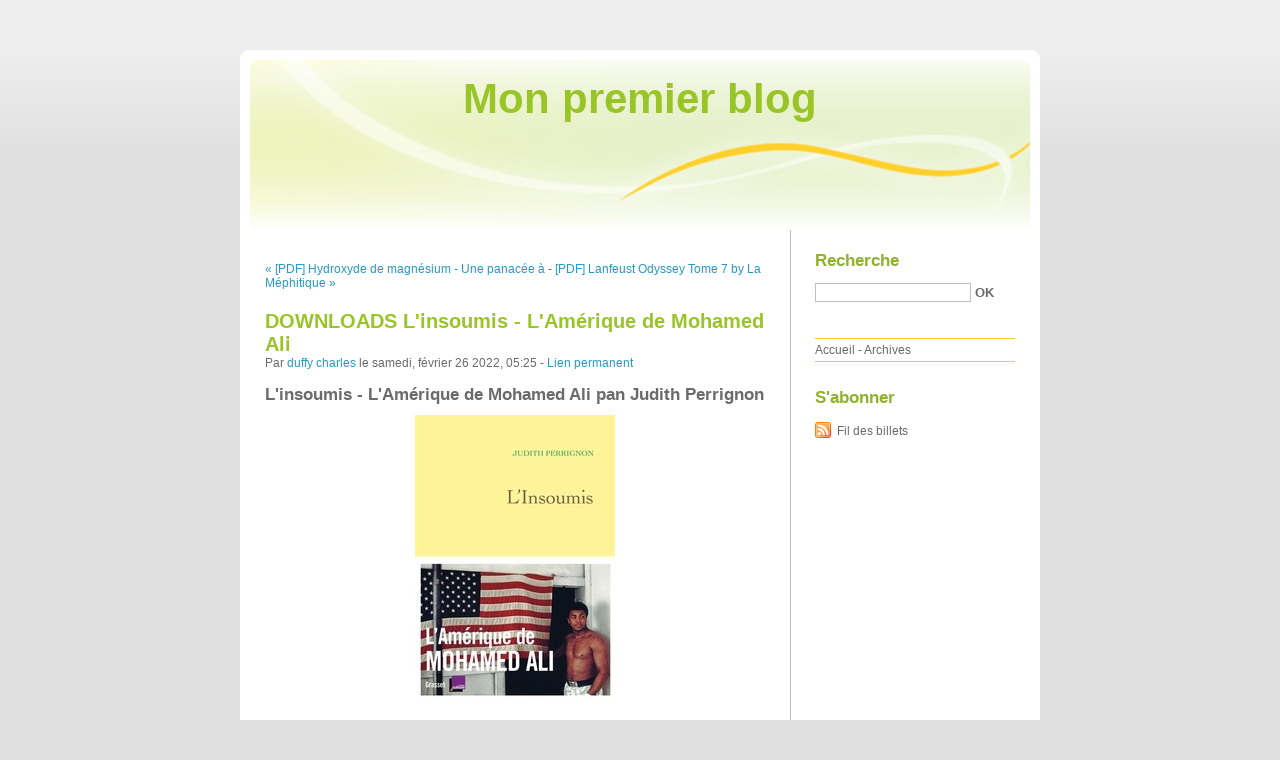

--- FILE ---
content_type: text/html; charset=UTF-8
request_url: http://ohugysso.blog.free.fr/index.php?post/2022/02/26/DOWNLOADS-L-insoumis-L-Am%C3%A9rique-de-Mohamed-Ali
body_size: 8673
content:
<!DOCTYPE html PUBLIC "-//W3C//DTD XHTML 1.0 Strict//EN"
"http://www.w3.org/TR/xhtml1/DTD/xhtml1-strict.dtd">
<html xmlns="http://www.w3.org/1999/xhtml" xml:lang="fr" lang="fr">
<head>
  <meta http-equiv="Content-Type" content="text/html; charset=UTF-8" />
  <meta name="MSSmartTagsPreventParsing" content="TRUE" />
  <meta name="ROBOTS" content="INDEX, FOLLOW" />
  
  <title>DOWNLOADS L'insoumis  - L'Amérique de Mohamed Ali - Mon premier blog</title>
  <meta name="description" lang="fr" content="L'insoumis - L'Amérique de Mohamed Ali pan Judith Perrignon Caractéristiques L'insoumis - L'Amérique de Mohamed Ali Judith Perrignon Nb. de pages: 260 Format: Pdf, ePub, MOBI, FB2" />
  <meta name="copyright" content="" />
  <meta name="author" content="duffy charles" />
  <meta name="date" scheme="W3CDTF" content="2022-02-26T05:25:00+00:00" />
  
  <link rel="schema.dc" href="http://purl.org/dc/elements/1.1/" />
  <meta name="dc.title" content="DOWNLOADS L'insoumis  - L'Amérique de Mohamed Ali" />
  <meta name="dc.description" lang="fr" content="L'insoumis - L'Amérique de Mohamed Ali pan Judith Perrignon Caractéristiques L'insoumis - L'Amérique de Mohamed Ali Judith Perrignon Nb. de pages: 260 Format: Pdf, ePub, MOBI, FB2" />
  <meta name="dc.creator" content="duffy charles" />
  <meta name="dc.language" content="fr" />
  <meta name="dc.publisher" content="" />
  <meta name="dc.rights" content="" />
  <meta name="dc.date" scheme="W3CDTF" content="2022-02-26T05:25:00+00:00" />
  <meta name="dc.type" content="text" />
  <meta name="dc.format" content="text/html" />
  
  <link rel="top" href="http://ohugysso.blog.free.fr/index.php?" title="Accueil" />
  <link rel="contents" href="http://ohugysso.blog.free.fr/index.php?archive" title="Archives" />
  
  <link rel="next" href="http://ohugysso.blog.free.fr/index.php?post/2022/02/26/%5BPDF%5D-Lanfeust-Odyssey-Tome-7-by-La-M%C3%A9phitique-Armada"
  title="[PDF] Lanfeust Odyssey Tome 7 by La Méphitique Armada" />
  
  <link rel="previous" href="http://ohugysso.blog.free.fr/index.php?post/2022/02/26/%5BPDF%5D-Hydroxyde-de-magn%C3%A9sium-Une-panac%C3%A9e-%C3%A0-conna%C3%AEtre-%3A-le-Chlorumag%C3%A8ne-by-Martin-Du-Theil"
  title="[PDF] Hydroxyde de magnésium  - Une panacée à connaître : le Chlorumagène by Martin Du Theil" />
  
  <link rel="alternate" type="application/atom+xml" title="Atom 1.0" href="http://ohugysso.blog.free.fr/index.php?feed/atom" />
  
  <style type="text/css" media="screen">
@import url(/themes/default/style.css);
</style>
<style type="text/css" media="print">
@import url(/themes/default/../default/print.css);
</style>

<script type="text/javascript" src="/themes/default/../default/js/jquery.js"></script>
<script type="text/javascript" src="/themes/default/../default/js/jquery.cookie.js"></script>

<style type="text/css">

</style>
  
  <script type="text/javascript" src="/themes/default/../default/js/post.js"></script>
  <script type="text/javascript">
  //<![CDATA[
  var post_remember_str = 'Se souvenir de moi sur ce blog';
  //]]>
  </script>
</head>

<body class="dc-post">
<div id="page">


<div id="top">
  <h1><span><a href="http://ohugysso.blog.free.fr/index.php?">Mon premier blog</a></span></h1>

  </div>

<p id="prelude"><a href="#main">Aller au contenu</a> |
<a href="#blognav">Aller au menu</a> |
<a href="#search">Aller à la recherche</a></p>
<div id="wrapper">

<div id="main">
  <div id="content">
  
  <p id="navlinks">
  <a href="http://ohugysso.blog.free.fr/index.php?post/2022/02/26/%5BPDF%5D-Hydroxyde-de-magn%C3%A9sium-Une-panac%C3%A9e-%C3%A0-conna%C3%AEtre-%3A-le-Chlorumag%C3%A8ne-by-Martin-Du-Theil"
  title="[PDF] Hydroxyde de magnésium  - Une panacée à connaître : le Chlorumagène by Martin Du Theil" class="prev">&#171; [PDF] Hydroxyde de magnésium  - Une panacée à</a>
   <span>-</span> <a href="http://ohugysso.blog.free.fr/index.php?post/2022/02/26/%5BPDF%5D-Lanfeust-Odyssey-Tome-7-by-La-M%C3%A9phitique-Armada"
  title="[PDF] Lanfeust Odyssey Tome 7 by La Méphitique Armada" class="next">[PDF] Lanfeust Odyssey Tome 7 by La Méphitique &#187;</a>
  </p>
  
  <div id="p15412032" class="post">
    <h2 class="post-title">DOWNLOADS L'insoumis  - L'Amérique de Mohamed Ali</h2>
    
    <p class="post-info">Par <a href="http://ohugysso.blog.free.fr/">duffy charles</a>    le samedi, février 26 2022, 05:25        - <a href="http://ohugysso.blog.free.fr/index.php?post/2022/02/26/DOWNLOADS-L-insoumis-L-Am%C3%A9rique-de-Mohamed-Ali">Lien permanent</a>
    </p>
    
    
    
        
    <div class="post-content"><h2>L'insoumis  - L'Amérique de Mohamed Ali pan Judith Perrignon</h2>
<p align="center"><img src="https://products-images.di-static.com/image/judith-perrignon-l-insoumis/9782246820895-200x303-1.jpg" width="200" alt="Ebooks téléchargeables L'insoumis  - L'Amérique de Mohamed Ali 9782246820895  par Judith Perrignon en francais"><br><br>
<a href="http://filesbooks.info/download.php?group=livres&from=free.fr&id=28347&lnk=MjAyMi0wMi0yNg--" target="_blank"><img alt="Télécharger L'insoumis  - L'Amérique de Mohamed Ali PDF" src="https://i.imgur.com/c1CEm6x.png"></a>
</p>


                

<p></p>
<p><br></p>

<p>
<b>Caractéristiques</b>
<ul>
    <li>L'insoumis  - L'Amérique de Mohamed Ali</li>
    <li>Judith Perrignon</li>
        <li>Nb. de pages: 260</li>
        <li>Format: Pdf, ePub, MOBI, FB2</li>
        <li>ISBN: 9782246820895</li>
            <li>Editeur: Grasset</li>
            <li>Date de parution: 2019</li>
    
</ul>
</p>
<p></p>
<p><b><a style="color: blue;" href="http://filesbooks.info/download.php?group=livres&from=free.fr&id=28347&lnk=MjAyMi0wMi0yNg--" target="_blank">Télécharger eBook gratuit</a></b></p>

<p><br></p>
<p><br></p>
<p></p>
<p></p>
<p></p>
<h3>Ebooks téléchargeables L'insoumis  - L'Amérique de Mohamed Ali 9782246820895  par Judith Perrignon en francais</h3>
<p>
<h4>Overview</h4>
<p>"Le nom de Mohamed Ali semble désormais évoquer à lui seul le combat des hommes, l'insoumission. Comme si la vie était un ring. C'est pourquoi il fascine tant jusqu'aux générations qui n'étaient pas nées, et jusqu'au bout du monde. Il y a deux ans, France Culture me demandait de le raconter sous la forme d'une Grande Traversée, une série documentaire de dix heures. Je me suis mise en quête de témoins directs et nous sommes partis sur les routes américaines à la rencontre d'un journaliste sportif du New York Times en retraite, d'un Imam d'Indianapolis, ancien de Nation Of Islam et grand ami d'Ali, du vieux Captain Sam qui l'entraîna tout jeune à la mosquée de Miami, de la famille de son manager, des copains d'enfance restés à Louisville... <br/>Leur voix sont puissantes, tout droit sorties d'une époque folle, dangereuse, clivée et rêveuse, elles jubilent de chacune de ses victoires comme si elle avait eu lieu hier, elle souffrent encore de la mort de Malcolm X, reviennent au fondement de la foi musulmane chez une partie des Noirs Américains, se rappellent son déchirement au moment de la guerre du Vietnam, son lien au tiers-monde en plein réveil, puis comment l'amnésique Amérique se mit à l'aimer, malade et condamné au silence. <br/>J'ai aimé ces gens, me frotter à leur expérience, leur croyance. Il fallait faire un livre de cette série radio. Pour mieux revisiter ce voyage dans le temps et l'espace américain. Mieux lire ces voix. Et s'immiscer dans les oublis volontaires de nos mémoires".</p>
</p></div>

      </div>

  

    
  
    
    
    </div>
</div> <!-- End #main -->

<div id="sidebar">
  <div id="blognav">
    <div id="search"><h2><label for="q">Recherche</label></h2><form action="http://ohugysso.blog.free.fr/index.php?" method="get"><fieldset><p><input type="text" size="10" maxlength="255" id="q" name="q" value="" /> <input class="submit" type="submit" value="ok" /></p></fieldset></form></div><div id="topnav"><ul><li class="topnav-home"><a href="http://ohugysso.blog.free.fr/index.php?">Accueil</a><span> - </span></li><li class="topnav-arch"><a href="http://ohugysso.blog.free.fr/index.php?archive">Archives</a></li></ul></div>  </div> <!-- End #blognav -->
  
  <div id="blogextra">
    <div class="syndicate"><h2>S'abonner</h2><ul><li><a type="application/atom+xml" href="http://ohugysso.blog.free.fr/index.php?feed/atom" title="Fil Atom des billets de ce blog" class="feed">Fil des billets</a></li></ul></div>  </div> <!-- End #blogextra -->
</div>

</div> <!-- End #wrapper -->

<div id="footer">
  <p>Propulsé par <a href="http://dotclear.org/">Dotclear</a></p>
</div>

</div> <!-- End #page -->
</body>
</html>
